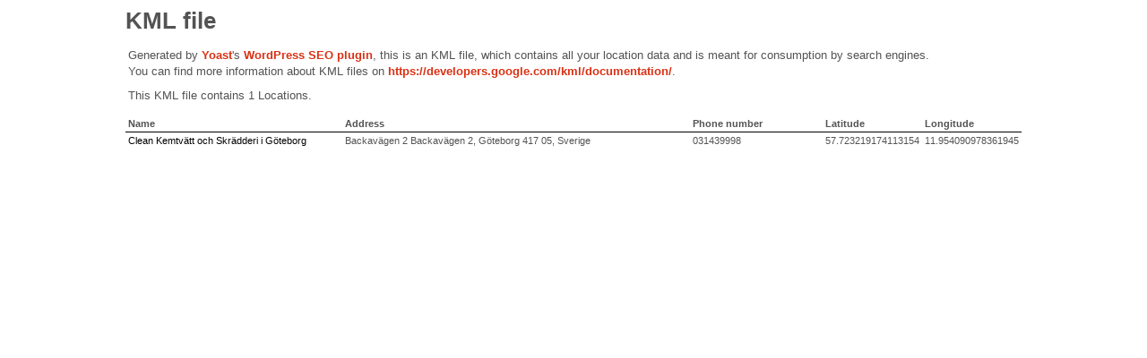

--- FILE ---
content_type: text/xml; charset=UTF-8
request_url: https://cleankemtvatt.com/locations.kml
body_size: 421
content:
<?xml version="1.0" encoding="UTF-8"?><?xml-stylesheet type="text/xsl" href="https://cleankemtvatt.com/wp-content/plugins/wpseo-local/css/kml-file.xsl"?>
<kml xmlns="http://www.opengis.net/kml/2.2" xmlns:atom="http://www.w3.org/2005/Atom">
	<Document>
		<name>Locations for Clean kemtvätt och skrädderi.</name>
		<open>1</open>
		<Folder>
			<Placemark>
				<name><![CDATA[Clean Kemtvätt och Skrädderi i Göteborg]]></name>
				<address><![CDATA[Backavägen 2 Backavägen 2, Göteborg 417 05, Sverige]]></address>
				<phoneNumber><![CDATA[031439998]]></phoneNumber>
				<description><![CDATA[Clean kemtvätt och skrädderi - Gör din vardag enklare]]></description>
				<atom:link href="http://cleankemtvatt.com/"/>
				<LookAt>
					<latitude>57.723219174113154</latitude>
					<longitude>11.954090978361945</longitude>
					<altitude>1500</altitude>
					<range></range>
					<tilt>0</tilt>
					<heading></heading>
					<altitudeMode>relativeToGround</altitudeMode>
				</LookAt>
				<Point>
					<coordinates>11.954090978361945,57.723219174113154,0</coordinates>
				</Point>
			</Placemark>
		</Folder>
	</Document>
</kml>

<!-- XML Sitemap generated by Yoast SEO -->